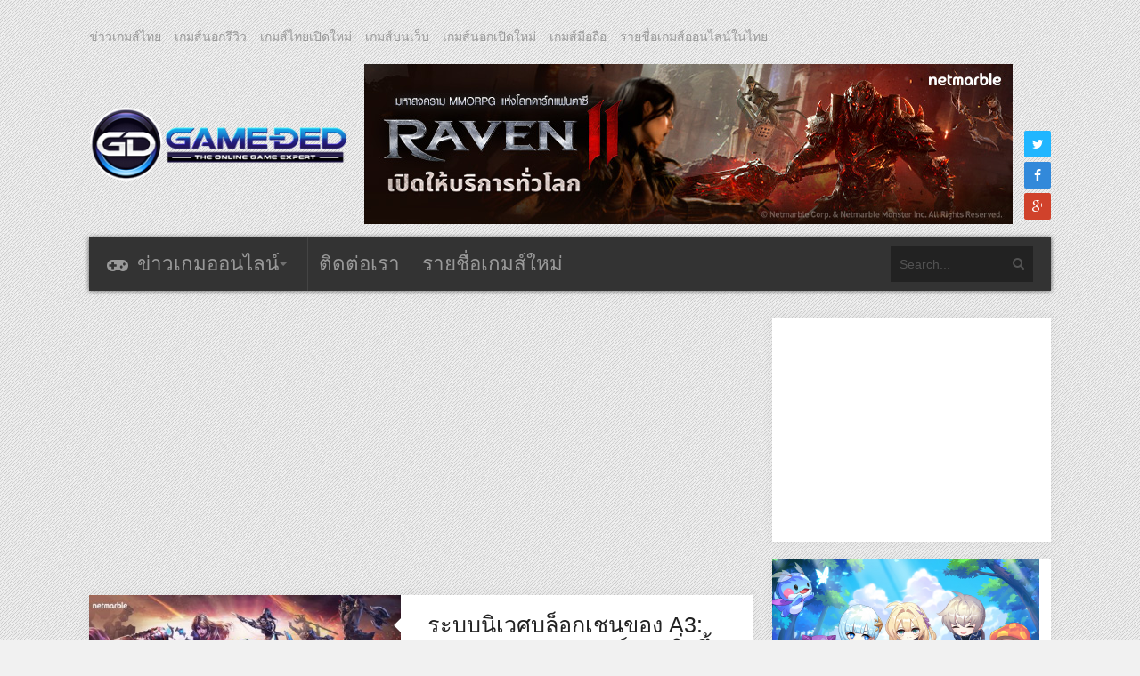

--- FILE ---
content_type: text/html; charset=UTF-8
request_url: https://www.game-ded.com/tag/alive-x-earn
body_size: 9868
content:
<!DOCTYPE html>
<html xmlns="http://www.w3.org/1999/xhtml" lang="th">
	<head>
		<title>
			เกมส์เด็ดดอทคอม &#8211; Alive X Earn		</title>

		<!-- Meta Tags -->
		<meta http-equiv="content-type" content="text/html; charset=UTF-8" />
		<meta name="viewport" content="width=device-width, initial-scale=1.0, maximum-scale=1"/>
		<meta name="referrer" content="origin">

				<meta name="keywords" content="เกมส์ออนไลน์ใหม่, เกมส์มือถือ, เกมออนไลน์ใหม่, เกมมือถือใหม่, เกมส์ออนไลน์, เกมมือถือน่าเล่น, ข่าวเกม, เกมส์, เกมส์เด็ด, เกมออนไลน์ 2026" />
		
					<meta property="og:url" content="https://www.game-ded.com/gamethai/166475" />
			<meta property="og:type" content="website" />
			<meta property="og:title" content="เกมออนไลน์ใหม่ 2026 เกมมือถือน่าเล่น รวมเกมส์ใหม่เล่นฟรี" />
			<meta property="og:description" content="อัพเดทข่าวสารเกมส์ออนไลน์ใหม่ เกมส์มือถือ จากทั่วทุกมุมโลก แหล่งรวมเกมออนไลน์เปิดใหม่ล่าสุดที่นี่ที่เดียวในไทย ยินดีต้อนรับเกมเมอร์ทุกท่าน" />
			<meta property="og:image" content="https://www.game-ded.com/wordpress/wp-content/themes/imagpress/logo.png" />
				<!--		<meta name="description" content="">    -->
		<!-- Favicon -->
					<link rel="shortcut icon" href="https://www.game-ded.com/wordpress/wp-content/uploads/2016/01/favicon1.png" type="image/x-icon" />
				
		<link rel="alternate" type="application/rss+xml" href="https://www.game-ded.com/feed" title="เกมส์เด็ดดอทคอม latest posts" />
		<link rel="alternate" type="application/rss+xml" href="https://www.game-ded.com/comments/feed" title="เกมส์เด็ดดอทคอม latest comments" />
		<link rel="pingback" href="https://www.game-ded.com/wordpress/xmlrpc.php" />
		<link rel='dns-prefetch' href='//fonts.googleapis.com' />
<link rel='dns-prefetch' href='//s.w.org' />
<link rel="alternate" type="application/rss+xml" title="เกมส์เด็ดดอทคอม &raquo; ฟีด" href="https://www.game-ded.com/feed" />
<link rel="alternate" type="application/rss+xml" title="เกมส์เด็ดดอทคอม &raquo; ฟีดความเห็น" href="https://www.game-ded.com/comments/feed" />
<link rel="alternate" type="application/rss+xml" title="เกมส์เด็ดดอทคอม &raquo; Alive X Earn ฟีดป้ายกำกับ" href="https://www.game-ded.com/tag/alive-x-earn/feed" />
		<script type="text/javascript">
			window._wpemojiSettings = {"baseUrl":"https:\/\/s.w.org\/images\/core\/emoji\/12.0.0-1\/72x72\/","ext":".png","svgUrl":"https:\/\/s.w.org\/images\/core\/emoji\/12.0.0-1\/svg\/","svgExt":".svg","source":{"concatemoji":"https:\/\/www.game-ded.com\/wordpress\/wp-includes\/js\/wp-emoji-release.min.js?ver=5.2.2"}};
			!function(a,b,c){function d(a,b){var c=String.fromCharCode;l.clearRect(0,0,k.width,k.height),l.fillText(c.apply(this,a),0,0);var d=k.toDataURL();l.clearRect(0,0,k.width,k.height),l.fillText(c.apply(this,b),0,0);var e=k.toDataURL();return d===e}function e(a){var b;if(!l||!l.fillText)return!1;switch(l.textBaseline="top",l.font="600 32px Arial",a){case"flag":return!(b=d([55356,56826,55356,56819],[55356,56826,8203,55356,56819]))&&(b=d([55356,57332,56128,56423,56128,56418,56128,56421,56128,56430,56128,56423,56128,56447],[55356,57332,8203,56128,56423,8203,56128,56418,8203,56128,56421,8203,56128,56430,8203,56128,56423,8203,56128,56447]),!b);case"emoji":return b=d([55357,56424,55356,57342,8205,55358,56605,8205,55357,56424,55356,57340],[55357,56424,55356,57342,8203,55358,56605,8203,55357,56424,55356,57340]),!b}return!1}function f(a){var c=b.createElement("script");c.src=a,c.defer=c.type="text/javascript",b.getElementsByTagName("head")[0].appendChild(c)}var g,h,i,j,k=b.createElement("canvas"),l=k.getContext&&k.getContext("2d");for(j=Array("flag","emoji"),c.supports={everything:!0,everythingExceptFlag:!0},i=0;i<j.length;i++)c.supports[j[i]]=e(j[i]),c.supports.everything=c.supports.everything&&c.supports[j[i]],"flag"!==j[i]&&(c.supports.everythingExceptFlag=c.supports.everythingExceptFlag&&c.supports[j[i]]);c.supports.everythingExceptFlag=c.supports.everythingExceptFlag&&!c.supports.flag,c.DOMReady=!1,c.readyCallback=function(){c.DOMReady=!0},c.supports.everything||(h=function(){c.readyCallback()},b.addEventListener?(b.addEventListener("DOMContentLoaded",h,!1),a.addEventListener("load",h,!1)):(a.attachEvent("onload",h),b.attachEvent("onreadystatechange",function(){"complete"===b.readyState&&c.readyCallback()})),g=c.source||{},g.concatemoji?f(g.concatemoji):g.wpemoji&&g.twemoji&&(f(g.twemoji),f(g.wpemoji)))}(window,document,window._wpemojiSettings);
		</script>
		<style type="text/css">
img.wp-smiley,
img.emoji {
	display: inline !important;
	border: none !important;
	box-shadow: none !important;
	height: 1em !important;
	width: 1em !important;
	margin: 0 .07em !important;
	vertical-align: -0.1em !important;
	background: none !important;
	padding: 0 !important;
}
</style>
	<link rel='stylesheet' id='wp-block-library-css'  href='https://www.game-ded.com/wordpress/wp-includes/css/dist/block-library/style.min.css?ver=5.2.2' type='text/css' media='all' />
<link rel='stylesheet' id='taxonomy-image-plugin-public-css'  href='https://www.game-ded.com/wordpress/wp-content/plugins/taxonomy-images/css/style.css?ver=0.9.6' type='text/css' media='screen' />
<link rel='stylesheet' id='sh9bk-style-css'  href='https://www.game-ded.com/wordpress/wp-content/plugins/wp-keys-giveaway/css/style.css?ver=5.2.2' type='text/css' media='all' />
<link rel='stylesheet' id='wpt-twitter-feed-css'  href='https://www.game-ded.com/wordpress/wp-content/plugins/wp-to-twitter/css/twitter-feed.css?ver=5.2.2' type='text/css' media='all' />
<link rel='stylesheet' id='google-fonts-2-css'  href='https://fonts.googleapis.com/css?family=Roboto+Slab&#038;ver=5.2.2' type='text/css' media='all' />
<link rel='stylesheet' id='main-style-css'  href='https://www.game-ded.com/wordpress/wp-content/themes/imagpress/lib/css/style.css?ver=5.2.2' type='text/css' media='all' />
<link rel='stylesheet' id='layout-css'  href='https://www.game-ded.com/wordpress/wp-content/themes/imagpress/lib/css/layout.css?ver=5.2.2' type='text/css' media='all' />
<link rel='stylesheet' id='fonts-stylesheet-css'  href='https://www.game-ded.com/wordpress/wp-content/themes/imagpress/lib/font/font-awesome/css/font-awesome.min.css?ver=5.2.2' type='text/css' media='all' />
<link rel='stylesheet' id='lightbox-css'  href='https://www.game-ded.com/wordpress/wp-content/themes/imagpress/lib/css/lightbox.css?ver=5.2.2' type='text/css' media='all' />
<link rel='stylesheet' id='grid-css'  href='https://www.game-ded.com/wordpress/wp-content/themes/imagpress/lib/css/grid.css?ver=5.2.2' type='text/css' media='all' />
<link rel='stylesheet' id='style-css'  href='https://www.game-ded.com/wordpress/wp-content/themes/imagpress/style.css?ver=5.2.2' type='text/css' media='all' />
<link rel='stylesheet' id='bootstrapstyle-css'  href='https://www.game-ded.com/wordpress/wp-content/themes/imagpress/lib/bootstrap/css/bootstrap.min.css?ver=5.2.2' type='text/css' media='all' />
<link rel='stylesheet' id='bootstrapthemestyle-css'  href='https://www.game-ded.com/wordpress/wp-content/themes/imagpress/lib/bootstrap/css/bootstrap-theme.min.css?ver=5.2.2' type='text/css' media='all' />
<script type='text/javascript' src='https://www.game-ded.com/wordpress/wp-includes/js/jquery/jquery.js?ver=1.12.4-wp'></script>
<script type='text/javascript' src='https://www.game-ded.com/wordpress/wp-includes/js/jquery/jquery-migrate.min.js?ver=1.4.1'></script>
<script type='text/javascript'>
/* <![CDATA[ */
var myAjax = {"ajaxurl":"https:\/\/www.game-ded.com\/wordpress\/wp-admin\/admin-ajax.php"};
/* ]]> */
</script>
<script type='text/javascript' src='https://www.game-ded.com/wordpress/wp-content/plugins/wp-keys-giveaway/js/getkey.js?ver=5.2.2'></script>
<!--[if lt IE 9]>
<script type='text/javascript' src='https://www.game-ded.com/wordpress/wp-content/themes/imagpress/lib/js/html5.js?ver=5.2.2'></script>
<![endif]-->
<script type='text/javascript' src='https://www.game-ded.com/wordpress/wp-content/themes/imagpress/lib/js/jquery.flickr.js?ver=5.2.2'></script>
<script type='text/javascript' src='https://www.game-ded.com/wordpress/wp-content/themes/imagpress/lib/js/df_gallery.js?ver=5.2.2'></script>
<link rel='https://api.w.org/' href='https://www.game-ded.com/wp-json/' />
<link rel="EditURI" type="application/rsd+xml" title="RSD" href="https://www.game-ded.com/wordpress/xmlrpc.php?rsd" />
<link rel="wlwmanifest" type="application/wlwmanifest+xml" href="https://www.game-ded.com/wordpress/wp-includes/wlwmanifest.xml" /> 
<meta name="generator" content="WordPress 5.2.2" />

<!-- This site is using AdRotate v5.2.1 Professional to display their advertisements - https://ajdg.solutions/products/adrotate-for-wordpress/ -->
<!-- AdRotate CSS -->
<style type="text/css" media="screen">
	.g { margin:0px; padding:0px; overflow:hidden; line-height:1; zoom:1; }
	.g img { height:auto; }
	.g-col { position:relative; float:left; }
	.g-col:first-child { margin-left: 0; }
	.g-col:last-child { margin-right: 0; }
	@media only screen and (max-width: 480px) {
		.g-col, .g-dyn, .g-single { width:100%; margin-left:0; margin-right:0; }
	}
</style>
<!-- /AdRotate CSS -->

<meta property="fb:app_id" content="173874332662468"/><!-- This site is powered by Tweet, Like, Plusone and Share Plugin - http://techxt.com/tweet-like-google-1-and-share-plugin-wordpress/ -->
<style type="text/css">div.socialicons{float:left;display:block;margin-right: 10px;line-height: 1;}div.socialiconsv{line-height: 1;}div.socialicons p{margin-bottom: 0px !important;margin-top: 0px !important;padding-bottom: 0px !important;padding-top: 0px !important;}div.social4iv{background: none repeat scroll 0 0 #FFFFFF;border: 1px solid #aaa;border-radius: 3px 3px 3px 3px;box-shadow: 3px 3px 3px #DDDDDD;padding: 3px;position: fixed;text-align: center;top: 55px;width: 68px;display:none;}div.socialiconsv{padding-bottom: 5px;}</style>
	  <meta name="referrer" content="unsafe-url">
		  <link rel="canonical" href="https://www.game-ded.com/tag/alive-x-earn">
		
		<link rel="stylesheet" href="https://www.game-ded.com/wordpress/wp-content/themes/imagpress/lib/css/dynamic-css.css" />
		<link rel="stylesheet" href="https://www.game-ded.com/wordpress/wp-content/themes/imagpress/lib/css/fonts.css" />
		<link rel="stylesheet" href="https://www.game-ded.com/wordpress/wp-content/themes/imagpress/css/customize.css" />
		<link rel="stylesheet" href="https://www.game-ded.com/wordpress/wp-content/themes/imagpress/css/banner.css" />

		<!-- END head -->
		
		<!-- Adsense -->
		<script async src="//pagead2.googlesyndication.com/pagead/js/adsbygoogle.js"></script>
		<script>
		     (adsbygoogle = window.adsbygoogle || []).push({
		          google_ad_client: "ca-pub-4308563647517672",
		          enable_page_level_ads: true
		     });
		</script>
		<!-- Adsense -->

		<!-- Global site tag (gtag.js) - Google Analytics -->
		<script async src="https://www.googletagmanager.com/gtag/js?id=G-Q88NMHMNJS"></script>
		<script>
		  window.dataLayer = window.dataLayer || [];
		  function gtag(){dataLayer.push(arguments);}
		  gtag('js', new Date());

		  gtag('config', 'G-Q88NMHMNJS');

		</script>

		<!-- Google Tag Manager -->
		<script>(function(w,d,s,l,i){w[qfff l]=w[l]||[];w[l].push({'gtm.start':
		new Date().getTime(),event:'gtm.js'});var f=d.getElementsByTagName(s)[0],
		j=d.createElement(s),dl=l!='dataLayer'?'&l='+l:'';j.async=true;j.src=
		'https://www.googletagmanager.com/gtm.js?id='+i+dl;f.parentNode.insertBefore(j,f);
		})(window,document,'script','dataLayer','GTM-5TN7JZN');</script>
		<!-- End Google Tag Manager -->

	</head>
	
        <!-- All new tab -->
         <!--  <base target="_blank">  -->

	<!-- BEGIN body -->
	<body data-rsssl=1 class="archive tag tag-alive-x-earn tag-23152">

		<!-- Google Tag Manager (noscript) -->
		<noscript><iframe src="https://www.googletagmanager.com/ns.html?id=GTM-5TN7JZN"
		height="0" width="0" style="display:none;visibility:hidden"></iframe></noscript>
		<!-- End Google Tag Manager (noscript) -->

			

<div id="top-bar">
	<ul class="top-menu"><li id="menu-item-34074" class="menu-item menu-item-type-taxonomy menu-item-object-category menu-item-34074"><a href="https://www.game-ded.com/category/gamethai">ข่าวเกมส์ไทย</a></li>
<li id="menu-item-34075" class="menu-item menu-item-type-taxonomy menu-item-object-category menu-item-34075"><a href="https://www.game-ded.com/category/gamereviews">เกมส์นอกรีวิว</a></li>
<li id="menu-item-34076" class="menu-item menu-item-type-taxonomy menu-item-object-category menu-item-34076"><a href="https://www.game-ded.com/category/newgamethai">เกมส์ไทยเปิดใหม่</a></li>
<li id="menu-item-34077" class="menu-item menu-item-type-taxonomy menu-item-object-category menu-item-34077"><a href="https://www.game-ded.com/category/gameweb">เกมส์บนเว็บ</a></li>
<li id="menu-item-34078" class="menu-item menu-item-type-taxonomy menu-item-object-category menu-item-34078"><a href="https://www.game-ded.com/category/newgameinter">เกมส์นอกเปิดใหม่</a></li>
<li id="menu-item-34079" class="menu-item menu-item-type-taxonomy menu-item-object-category menu-item-34079"><a href="https://www.game-ded.com/category/gamemobile">เกมส์มือถือ</a></li>
<li id="menu-item-34080" class="menu-item menu-item-type-taxonomy menu-item-object-category menu-item-34080"><a href="https://www.game-ded.com/category/gameonline">รายชื่อเกมส์ออนไลน์ในไทย</a></li>
</ul>
	<div class="header-mobile">
	  <div class="g g-34"><div class="g-single a-13"><a id="13" href="https://rzr.to/7vfe6b" rel="nofollow" target="_blank"><img title="" src="https://www.game-ded.com/wordpress/wp-content/uploads/2026/01/MSM.jpg" alt="" width="300" height="250" /></a></div></div>	</div>

	<!-- Logo -->
<style type="text/css">
h1 {
	margin: 0px;
	padding: 0 px;
	font:normal 0px tahoma;
}

.header-mobile {
	display: block;
	text-align: center;
}

@media screen and (min-width: 768px) {
	.header-mobile {
		display: none;
	}
}

</style>
    	    <div id="logo">
			<a href="https://www.game-ded.com">
				<img src="https://www.game-ded.com/wordpress/wp-content/uploads/2016/01/logogame-ded.png" alt="เกมส์เด็ดดอทคอม">
			</a>
			<h1>เกมส์ออนไลน์ใหม่ ข่าวเกมส์มือถือ Game-Ded.com</h1>
		</div>
	 	 <div class="top-banner">
		 <div class="g g-1"><div class="g-single a-4"><a id="4" href="https://bit.ly/3L59fiQ" rel="nofollow" target="_blank"><img title="" src="https://www.game-ded.com/wordpress/wp-content/uploads/2025/12/net091225.jpg" alt="" width="728" height="180" /></a></div></div>	 </div>

	<!-- Social icons -->
	<ul class="social-icons">
    	<li class="twitter"><a href="http://twitter.com/gameded" target="_blank" class="social-icon" title="Twitter"><i class="fa fa-twitter"></i></a></li>        <li class="facebook"><a href="https://www.facebook.com/GameDed" target="_blank" class="social-icon" title="Facebook"><i class="fa fa-facebook"></i></a></li>                                <li class="google-plus"><a href="https://plus.google.com/u/1/+Gamededpage/" target="_blank" class="social-icon" title="Google+"><i class="fa fa-google-plus"></i></a></li>    </ul>
</div>

	<!-- Header -->
	<div id="header">

	    <!-- Navigation -->
	    <div class="menu-wrap">
	        <a class="click-to-open-menu"><i class="fa fa-reorder"></i></a>
			<ul class="primary-navigation main_nav"><li id="menu-item-34040" class="game-news menu-item menu-item-type-post_type menu-item-object-page menu-item-home menu-item-has-children menu-parent menu-item-34040"><a href="https://www.game-ded.com/">ข่าวเกมออนไลน์</a>
<ul class="sub-menu">
	<li id="menu-item-34002" class="menu-item menu-item-type-taxonomy menu-item-object-category menu-item-34002"><a href="https://www.game-ded.com/category/gamethai">ข่าวเกมส์ไทย</a></li>
	<li id="menu-item-34003" class="menu-item menu-item-type-taxonomy menu-item-object-category menu-item-34003"><a href="https://www.game-ded.com/category/gamereviews">เกมส์นอกรีวิว</a></li>
	<li id="menu-item-34006" class="menu-item menu-item-type-taxonomy menu-item-object-category menu-item-34006"><a href="https://www.game-ded.com/category/newgameinter">เกมส์นอกเปิดใหม่</a></li>
	<li id="menu-item-34004" class="menu-item menu-item-type-taxonomy menu-item-object-category menu-item-34004"><a href="https://www.game-ded.com/category/newgamethai">เกมส์ไทยเปิดใหม่</a></li>
	<li id="menu-item-34005" class="menu-item menu-item-type-taxonomy menu-item-object-category menu-item-34005"><a href="https://www.game-ded.com/category/gameweb">เกมส์บนเว็บ</a></li>
	<li id="menu-item-34007" class="menu-item menu-item-type-taxonomy menu-item-object-category menu-item-34007"><a href="https://www.game-ded.com/category/gamemobile">เกมส์มือถือ</a></li>
	<li id="menu-item-34008" class="menu-item menu-item-type-taxonomy menu-item-object-category menu-item-34008"><a href="https://www.game-ded.com/category/gameonline">รายชื่อเกมส์ออนไลน์ในไทย</a></li>
</ul>
</li>
<li id="menu-item-34017" class="contact menu-item menu-item-type-post_type menu-item-object-page menu-item-34017"><a href="https://www.game-ded.com/contact">ติดต่อเรา</a></li>
<li id="menu-item-70875" class="menu-item menu-item-type-custom menu-item-object-custom menu-item-70875"><a href="https://www.game-ded.com/game">รายชื่อเกมส์ใหม่</a></li>
</ul>
						    <!-- Search bar -->
			    <form method="get" name="searchform" action="https://www.game-ded.com" id="search-box">
			        <input type="text" name="s" class="search-field" placeholder="Search..."/>
			        <a href="javascript:void(0);" onclick="document.getElementById('search-box').submit();"><i class="fa fa-search"></i></a>
			    </form>
			
	    </div>

	</div>



<div class="left-side-banner side-banner-group">
  <div id="left-banner" class="side-banner">
  	<!-- Either there are no banners, they are disabled or none qualified for this location! -->  </div>
  
  <div id="left-banner-2" class="side-banner">
  	<!-- Either there are no banners, they are disabled or none qualified for this location! -->  </div>
  
  <div id="left-banner-3" class="side-banner">
  	<!-- Either there are no banners, they are disabled or none qualified for this location! -->  </div>   
</div>


<!-- Container -->
<div class="main-content container">
		    <!-- Primary left -->
	    <div id="primary-left">
     
 
	
		<div id="horizontal-banner-1" class="horizontal-banner">
		<div class="g g-24"><div class="g-single a-15"><script async src="//pagead2.googlesyndication.com/pagead/js/adsbygoogle.js"></script>
<!-- custom sized ads ขนาด 728 x 280 -->
<ins class="adsbygoogle"
     style="display:inline-block;width:728px;height:280px"
     data-ad-client="ca-pub-4308563647517672"
     data-ad-slot="8677211510"></ins>
<script>
(adsbygoogle = window.adsbygoogle || []).push({});
</script></div></div>	</div>
		
	<div class="articles clearfix">
			
					    <!-- Article standard -->
    <div class="article-standard post-166475 post type-post status-publish format-standard has-post-thumbnail hentry category-gamethai category-gamemobile tag-a3-still-alive tag-alive-x-earn tag-inetrium tag-marblex-wallet-dex tag-mmorpg tag-netmarble tag-netmarble- tag-unity-engine tag-7269 tag-6656 tag-4861 tag-4886 game-platform-android game-platform-ios game-platform-mobile">
            <div class="post-image">
      
      <a href="https://www.game-ded.com/gamethai/166475">
        <img class="image-border" src="https://www.game-ded.com/wordpress/wp-content/uploads/2022/04/A3S1-480x280.jpg" alt="ระบบนิเวศบล็อกเชนของ A3: Still Alive จะสมบูรณ์แบบยิ่งขึ้น ด้วยการเปิดให้บริการ MARBLEX Wallet DEX ในเดือนเมษายนนี้" title="ระบบนิเวศบล็อกเชนของ A3: Still Alive จะสมบูรณ์แบบยิ่งขึ้น ด้วยการเปิดให้บริการ MARBLEX Wallet DEX ในเดือนเมษายนนี้" />      </a>
      
            </div>
        <div class="entry-content">
            <h2 class="entry-title"><a href="https://www.game-ded.com/gamethai/166475">ระบบนิเวศบล็อกเชนของ A3: Still Alive จะสมบูรณ์แบบยิ่งขึ้น ด้วยการเปิดให้บริการ MARBLEX Wallet DEX ในเดือนเมษายนนี้</a></h2>
            <div class="entry-meta">
                                <div class="description-em">
                    <span class="by-view-number">2870</span>
                    <span class="by-date">4 ปี ago</span>
                                    </div>
            </div>
            <p>กรุงเทพฯ, ประเทศไทย (8 เมษายน 2565) – วันนี้ เน็ตม</p>            
                                            </div>
        <div class="entry-footer">
          <div id="share-this-article">
            <ul class="social-icons">
              <li class="twitter">
              	<a href="#" data-hashtags="" data-url="https://www.game-ded.com/gamethai/166475" data-via="" data-text="ระบบนิเวศบล็อกเชนของ A3: Still Alive จะสมบูรณ์แบบยิ่งขึ้น ด้วยการเปิดให้บริการ MARBLEX Wallet DEX ในเดือนเมษายนนี้" class="social-icon df-tweet" title="Twitter">
                      <i class="fa fa-twitter"></i>
                      <span class="count-number">0</span>
                  </a>
              </li>
              <li class="facebook">
              	<a href="http://www.facebook.com/sharer/sharer.php?u=https://www.game-ded.com/gamethai/166475" data-url="https://www.game-ded.com/gamethai/166475" data-url="https://www.game-ded.com/gamethai/166475" class="social-icon df-share" title="Facebook">
                      <i class="fa fa-facebook"></i>
                      <span class="count-number">0</span>
                  </a>
              </li>
              <li class="google-plus">
              	<a href="https://plus.google.com/share?url=https://www.game-ded.com/gamethai/166475" class="social-icon df-pluss" title="Google+">
                      <i class="fa fa-google-plus"></i>
                      <span class="count-number">0</span>
                  </a>
              </li>
              <li class="pinterest">
              	<a href="http://pinterest.com/pin/create/button/?url=https://www.game-ded.com/gamethai/166475&media=https://www.game-ded.com/wordpress/wp-content/uploads/2022/04/A3S1.jpg&description=ระบบนิเวศบล็อกเชนของ A3: Still Alive จะสมบูรณ์แบบยิ่งขึ้น ด้วยการเปิดให้บริการ MARBLEX Wallet DEX ในเดือนเมษายนนี้" data-url="https://www.game-ded.com/gamethai/166475" class="social-icon df-pin" title="Pinterest">
                      <i class="fa fa-pinterest"></i>
                      <span class="count-number">18</span>
                  </a>
              </li>
            </ul>
          </div>
          <a href="https://www.game-ded.com/gamethai/166475" class="read-more">Read more</a>
        </div> <!-- .entry-footer -->
        
    </div>
				
		</div>
	
		<div id="horizontal-banner-2" class="horizontal-banner">
		<div class="g g-25"><div class="g-single a-15"><script async src="//pagead2.googlesyndication.com/pagead/js/adsbygoogle.js"></script>
<!-- custom sized ads ขนาด 728 x 280 -->
<ins class="adsbygoogle"
     style="display:inline-block;width:728px;height:280px"
     data-ad-client="ca-pub-4308563647517672"
     data-ad-slot="8677211510"></ins>
<script>
(adsbygoogle = window.adsbygoogle || []).push({});
</script></div></div>	</div>
		
		<div id="mobile-bottom" class="mobile-banner">
		<div class="g g-32"><div class="g-single a-16"><script async src="//pagead2.googlesyndication.com/pagead/js/adsbygoogle.js"></script>
<!-- 300*250 -->
<ins class="adsbygoogle"
     style="display:inline-block;width:300px;height:250px"
     data-ad-client="ca-pub-4308563647517672"
     data-ad-slot="7189719115"></ins>
<script>
(adsbygoogle = window.adsbygoogle || []).push({});
</script></div></div>	</div>
		
		        <!-- Clear floating div -->
        <div class="clear"></div>  
        
	
   
	</div>
			  	<!-- Sidebar -->
	  	<div id="sidebar">
						<div class="widget-1 first widget"><div class="g g-16"><div class="g-single a-16"><script async src="//pagead2.googlesyndication.com/pagead/js/adsbygoogle.js"></script>
<!-- 300*250 -->
<ins class="adsbygoogle"
     style="display:inline-block;width:300px;height:250px"
     data-ad-client="ca-pub-4308563647517672"
     data-ad-slot="7189719115"></ins>
<script>
(adsbygoogle = window.adsbygoogle || []).push({});
</script></div></div></div><div class="widget-2 widget"><div class="g g-17"><div class="g-single a-13"><a id="13" href="https://rzr.to/7vfe6b" rel="nofollow" target="_blank"><img title="" src="https://www.game-ded.com/wordpress/wp-content/uploads/2026/01/MSM.jpg" alt="" width="300" height="250" /></a></div></div></div><div class="widget-3 widget"><!-- Either there are no banners, they are disabled or none qualified for this location! --></div><div class="widget-4 widget"><!-- Either there are no banners, they are disabled or none qualified for this location! --></div><div class="widget-5 widget"><!-- Either there are no banners, they are disabled or none qualified for this location! --></div><div class="widget-6 last widget"><h3 class="widget-title">Like us on Facebook</h3>			<div class="textwidget"><div id="fb-root"></div>
<script>(function(d, s, id) {
  var js, fjs = d.getElementsByTagName(s)[0];
  if (d.getElementById(id)) return;
  js = d.createElement(s); js.id = id;
  js.src = "//connect.facebook.net/en_US/all.js#xfbml=1&appId=673992075951563";
  fjs.parentNode.insertBefore(js, fjs);
}(document, 'script', 'facebook-jssdk'));</script>
<div class="fb-like-box" data-href="https://www.facebook.com/GameDed" data-width="300" data-height="250" data-colorscheme="light" data-show-faces="true" data-header="false" data-stream="false" data-show-border="false"></div></div>
		</div>		<!-- END Sidebar -->
		</div>
	 
</div>
<!-- Footer -->
<div id="footer">
	<div class="container">
				
	<div class="widget-1 first widget">		<h3 class="widget-title">Popular posts</h3>		<ul class="widget-popular-posts">
								        	<li>
	        			            		
        <a href="https://www.game-ded.com/newgamethai/123058">
    	   <img class="image-border" src="https://www.game-ded.com/wordpress/wp-content/uploads/2019/01/2019-520x360.jpg" alt="เกมออนไลน์ใหม่ 2019 อัพเดทล่าสุดที่นี่!!" title="เกมออนไลน์ใหม่ 2019 อัพเดทล่าสุดที่นี่!!" />        </a>


	            		            	<h3><a href="https://www.game-ded.com/newgamethai/123058">เกมออนไลน์ใหม่ 2019 อัพเดทล่าสุดที่นี่!!</a></h3>
	                <div class="entry-meta">
	                    <div class="description-em">
	                        <span class="by-category">
																		<a href="https://www.game-ded.com/category/gamethai">
											ข่าวเกมส์ไทย										</a>
										,  
																			<a href="https://www.game-ded.com/category/gameonline">
											รายชื่อเกมส์ออนไลน์ในไทย										</a>
										,  
																			<a href="https://www.game-ded.com/category/gamemobile">
											เกมส์มือถือ										</a>
										,  
																			<a href="https://www.game-ded.com/category/newgamethai">
											เกมส์ไทยเปิดใหม่										</a>
										 
										                        </span>
	                        <span class="by-view-number">193166</span>
	                    </div>
	                </div>
	            </li>
	            								        	<li>
	        			            		<a href="https://www.game-ded.com/newgamethai/93853"><img class="image-border" src="https://www.game-ded.com/wordpress/wp-content/uploads/2017/05/work60-120x120.jpg" alt="เกมออนไลน์ใหม่ เดือนนี้ อัพเดทล่าสุด!! 2017" title="เกมออนไลน์ใหม่ เดือนนี้ อัพเดทล่าสุด!! 2017" /></a>
	            		            	<h3><a href="https://www.game-ded.com/newgamethai/93853">เกมออนไลน์ใหม่ เดือนนี้ อัพเดทล่าสุด!! 2017</a></h3>
	                <div class="entry-meta">
	                    <div class="description-em">
	                        <span class="by-category">
																		<a href="https://www.game-ded.com/category/gameonline">
											รายชื่อเกมส์ออนไลน์ในไทย										</a>
										,  
																			<a href="https://www.game-ded.com/category/gamemobile">
											เกมส์มือถือ										</a>
										,  
																			<a href="https://www.game-ded.com/category/newgamethai">
											เกมส์ไทยเปิดใหม่										</a>
										 
										                        </span>
	                        <span class="by-view-number">188940</span>
	                    </div>
	                </div>
	            </li>
	            								        	<li>
	        			            		<a href="https://www.game-ded.com/gamemobile/42676"><img class="image-border" src="https://www.game-ded.com/wordpress/wp-content/uploads/2014/07/100757_smw_001-120x120.jpg" alt="Summoners War : Sky Arena ข้อมูลที่มือใหม่ต้องรู้ !!" title="Summoners War : Sky Arena ข้อมูลที่มือใหม่ต้องรู้ !!" /></a>
	            		            	<h3><a href="https://www.game-ded.com/gamemobile/42676">Summoners War : Sky Arena ข้อมูลที่มือใหม่ต้องรู้ !!</a></h3>
	                <div class="entry-meta">
	                    <div class="description-em">
	                        <span class="by-category">
																		<a href="https://www.game-ded.com/category/gamemobile">
											เกมส์มือถือ										</a>
										 
										                        </span>
	                        <span class="by-view-number">181778</span>
	                    </div>
	                </div>
	            </li>
	            			        </ul>

	</div>		
	
      		
	<div class="widget-2 widget">		<h3 class="widget-title">Lastest review</h3>		<ul class="widget-popular-posts">
								        	<li>
	        			            		
        <a href="https://www.game-ded.com/gamereviews/207042">
    	   <img class="image-border" src="https://www.game-ded.com/wordpress/wp-content/uploads/2026/01/NTE2-520x360.jpg" alt="Neverness to Everness เคาะแล้ววันทดสอบ Co-Ex Test ก้าวแรกสู่โลกเมืองเหนือธรรมชาติ 6–20 ก.พ. นี้" title="Neverness to Everness เคาะแล้ววันทดสอบ Co-Ex Test ก้าวแรกสู่โลกเมืองเหนือธรรมชาติ 6–20 ก.พ. นี้" />        </a>


	            		            	<h3><a href="https://www.game-ded.com/gamereviews/207042">Neverness to Everness เคาะแล้ววันทดสอบ Co-Ex Test ก้าวแรกสู่โลกเมืองเหนือธรรมชาติ 6–20 ก.พ. นี้</a></h3>
	                <div class="entry-meta">
	                    <div class="description-em">
	                        <span class="by-category">
																		<a href="https://www.game-ded.com/category/gamereviews">
											เกมส์นอกรีวิว										</a>
										,  
																			<a href="https://www.game-ded.com/category/newgameinter">
											เกมส์นอกเปิดใหม่										</a>
										,  
																			<a href="https://www.game-ded.com/category/gamemobile">
											เกมส์มือถือ										</a>
										 
										                        </span>
	                        <span class="by-view-number">46</span>
	                    </div>
	                </div>
	            </li>
											        	<li>
	        			            		<a href="https://www.game-ded.com/newgamethai/207036"><img class="image-border" src="https://www.game-ded.com/wordpress/wp-content/uploads/2026/01/GRG1-120x120.jpg" alt="‘LINE GetRich GO’ เตรียมเปิดตัวที่งาน LINE GAME 13th Anniversary: The Next Chapter เสาร์ที่ 17 ม.ค.นี้ ณ ศูนย์การค้าเมกาบางนา" title="‘LINE GetRich GO’ เตรียมเปิดตัวที่งาน LINE GAME 13th Anniversary: The Next Chapter เสาร์ที่ 17 ม.ค.นี้ ณ ศูนย์การค้าเมกาบางนา" /></a>
	            		            	<h3><a href="https://www.game-ded.com/newgamethai/207036">‘LINE GetRich GO’ เตรียมเปิดตัวที่งาน LINE GAME 13th Anniversary: The Next Chapter เสาร์ที่ 17 ม.ค.นี้ ณ ศูนย์การค้าเมกาบางนา</a></h3>
	                <div class="entry-meta">
	                    <div class="description-em">
	                        <span class="by-category">
																		<a href="https://www.game-ded.com/category/gamethai">
											ข่าวเกมส์ไทย										</a>
										,  
																			<a href="https://www.game-ded.com/category/gamemobile">
											เกมส์มือถือ										</a>
										,  
																			<a href="https://www.game-ded.com/category/newgamethai">
											เกมส์ไทยเปิดใหม่										</a>
										 
										                        </span>
	                        <span class="by-view-number">41</span>
	                    </div>
	                </div>
	            </li>
											        	<li>
	        			            		<a href="https://www.game-ded.com/newgamethai/207033"><img class="image-border" src="https://www.game-ded.com/wordpress/wp-content/uploads/2026/01/7DSO1-120x120.jpg" alt="‘ศึกตำนาน 7 อัศวิน Origin’ แบ่งปันรายละเอียดการปรับปรุงในการทดสอบ CBT เพื่อยกระดับคุณภาพเกม" title="‘ศึกตำนาน 7 อัศวิน Origin’ แบ่งปันรายละเอียดการปรับปรุงในการทดสอบ CBT เพื่อยกระดับคุณภาพเกม" /></a>
	            		            	<h3><a href="https://www.game-ded.com/newgamethai/207033">‘ศึกตำนาน 7 อัศวิน Origin’ แบ่งปันรายละเอียดการปรับปรุงในการทดสอบ CBT เพื่อยกระดับคุณภาพเกม</a></h3>
	                <div class="entry-meta">
	                    <div class="description-em">
	                        <span class="by-category">
																		<a href="https://www.game-ded.com/category/gamethai">
											ข่าวเกมส์ไทย										</a>
										,  
																			<a href="https://www.game-ded.com/category/gamemobile">
											เกมส์มือถือ										</a>
										,  
																			<a href="https://www.game-ded.com/category/newgamethai">
											เกมส์ไทยเปิดใหม่										</a>
										 
										                        </span>
	                        <span class="by-view-number">38</span>
	                    </div>
	                </div>
	            </li>
						        </ul>

	</div>		
	
      <div class="widget-3 widget"><h3 class="widget-title">Tags</h3><div class="tagcloud"><a href="https://www.game-ded.com/category/gamethai" class="tag-cloud-link tag-link-119 tag-link-position-1" style="font-size: 21.501779359431pt;" aria-label="ข่าวเกมส์ไทย (7,674 รายการ)">ข่าวเกมส์ไทย</a>
<a href="https://www.game-ded.com/category/gameonline" class="tag-cloud-link tag-link-166 tag-link-position-2" style="font-size: 8pt;" aria-label="รายชื่อเกมส์ออนไลน์ในไทย (14 รายการ)">รายชื่อเกมส์ออนไลน์ในไทย</a>
<a href="https://www.game-ded.com/category/gamereviews" class="tag-cloud-link tag-link-1 tag-link-position-3" style="font-size: 20.156583629893pt;" aria-label="เกมส์นอกรีวิว (4,159 รายการ)">เกมส์นอกรีวิว</a>
<a href="https://www.game-ded.com/category/newgameinter" class="tag-cloud-link tag-link-16 tag-link-position-4" style="font-size: 19.459074733096pt;" aria-label="เกมส์นอกเปิดใหม่ (3,017 รายการ)">เกมส์นอกเปิดใหม่</a>
<a href="https://www.game-ded.com/category/gameweb" class="tag-cloud-link tag-link-33 tag-link-position-5" style="font-size: 15.074733096085pt;" aria-label="เกมส์บนเว็บ (401 รายการ)">เกมส์บนเว็บ</a>
<a href="https://www.game-ded.com/category/gamemobile" class="tag-cloud-link tag-link-5805 tag-link-position-6" style="font-size: 22pt;" aria-label="เกมส์มือถือ (9,861 รายการ)">เกมส์มือถือ</a>
<a href="https://www.game-ded.com/category/newgamethai" class="tag-cloud-link tag-link-32 tag-link-position-7" style="font-size: 20.70462633452pt;" aria-label="เกมส์ไทยเปิดใหม่ (5,343 รายการ)">เกมส์ไทยเปิดใหม่</a></div>
</div><div class="widget-4 last widget"><h3 class="widget-title">About us</h3>			<div class="textwidget"><p>Game-Ded.com คือ แหล่งข่าวเกมส์ออนไลน์ เกมมือถือใหม่ และบทความด้านเกมส์ออนไลน์ใหม่ๆ ทั่วโลก อัพเดททุกวัน ตรงกลุ่มเป้าหมายผู้เล่นเกมส์ออนไลน์ หากท่านใดต้องการให้ช่วยประชาสัมพันธ์เกมส์ต่างๆ สามารถส่งมาได้ เรายินดีช่วยเป็นช่องทางสื่อสารกับกลุ่มเป้าหมายเกมเมอร์ชาวไทย</p>
</div>
		</div>	</div>
</div>

<!-- Copyright -->
<div id="copyright">
    <div class="container">
    	<!-- Copyright block -->
      <div class="copyright-block">
      
      		      		
        	<p>&copy; 2026 Game Ded, the online game expert. All Rights Reserved. Development by <a href="http://zensationstudio.com" target="_blank">Zensation Studio</a>.</p>
        	<p class="disclaimer">
        		ข้อความ ภาพ เสียง เนื้อหา เครื่องหมายการค้า เครื่องหมายบริการ ชื่อทางการค้า วิธีการนำเสนอ และส่วนประกอบใดๆ ที่ปรากฏบนเว็บไซต์นี้ อันเป็นสิทธิ์ของผู้เป็นเจ้าของรายอื่น ให้ถือว่าสิทธิ์โดยชอบธรรมทั้งหมด ตกแก่ผู้เป็นเจ้าของลิขสิทธิ์นั้นๆ เพื่อความกระชับในการนำเสนอเนื้อหา ผู้จัดทำเว็บไซต์ ขอสงวนสิทธิ์ ในการระบุถึงความเป็นเจ้าของลิขสิทธิ์ ในข้อความ ภาพ เสียง เนื้อหา เครื่องหมายการค้า เครื่องหมายบริการ ชื่อทางการค้า วิธีการนำเสนอ และส่วนประกอบใดๆ ที่รับทราบและรู้จักโดยทั่วไป


        	</p>

      </div>
        <!-- Back to top -->
      <div id="back-to-top"><a><i class="fa fa-chevron-up"></i></a></div>
    </div>
</div>

		
		<script src="https://www.game-ded.com/wordpress/wp-content/themes/imagpress/lib/js/matchHeight/jquery.matchHeight-min.js" type="text/javascript"></script>
		<script src="https://www.game-ded.com/wordpress/wp-content/themes/imagpress/lib/js/scripts.js"></script>
		<script> (function(i,s,o,g,r,a,m){i['GoogleAnalyticsObject']=r;i[r]=i[r]||function(){ (i[r].q=i[r].q||[]).push(arguments)},i[r].l=1*new Date();a=s.createElement(o), m=s.getElementsByTagName(o)[0];a.async=1;a.src=g;m.parentNode.insertBefore(a,m) })(window,document,'script','//www.google-analytics.com/analytics.js','ga');

ga('create', 'UA-20063404-2', 'game-ded.com'); ga('send', 'pageview');

</script>
		
		        <div id="fb-root"></div>
        <script>(function(d, s, id) {
          var js, fjs = d.getElementsByTagName(s)[0];
          if (d.getElementById(id)) return;
          js = d.createElement(s); js.id = id;
          js.src = "//connect.facebook.net/en_US/sdk.js#xfbml=1&appId=173874332662468&version=v2.3";
          fjs.parentNode.insertBefore(js, fjs);
        }(document, 'script', 'facebook-jssdk'));</script>	
    <link rel='stylesheet' id='dashicons-css'  href='https://www.game-ded.com/wordpress/wp-includes/css/dashicons.min.css?ver=5.2.2' type='text/css' media='all' />
<link rel='stylesheet' id='thickbox-css'  href='https://www.game-ded.com/wordpress/wp-includes/js/thickbox/thickbox.css?ver=5.2.2' type='text/css' media='all' />
<script type='text/javascript' src='https://www.game-ded.com/wordpress/wp-includes/js/jquery/ui/core.min.js?ver=1.11.4'></script>
<script type='text/javascript' src='https://www.game-ded.com/wordpress/wp-includes/js/jquery/ui/widget.min.js?ver=1.11.4'></script>
<script type='text/javascript' src='https://www.game-ded.com/wordpress/wp-includes/js/jquery/ui/tabs.min.js?ver=1.11.4'></script>
<script type='text/javascript'>
/* <![CDATA[ */
var df = {"adminUrl":"https:\/\/www.game-ded.com\/wordpress\/wp-admin\/admin-ajax.php","imageUrl":"https:\/\/www.game-ded.com\/wordpress\/wp-content\/themes\/imagpress\/lib\/img\/","cssUrl":"https:\/\/www.game-ded.com\/wordpress\/wp-content\/themes\/imagpress\/lib\/css\/","themeUrl":"https:\/\/www.game-ded.com\/wordpress\/wp-content\/themes\/imagpress"};
/* ]]> */
</script>
<script type='text/javascript' src='https://www.game-ded.com/wordpress/wp-content/themes/imagpress/lib/js/jquery.custom.js?ver=5.2.2'></script>
<script type='text/javascript' src='https://www.game-ded.com/wordpress/wp-content/themes/imagpress/lib/js/imagpress.js?ver=5.2.2'></script>
<script type='text/javascript' src='https://www.game-ded.com/wordpress/wp-content/themes/imagpress/js/script.js?ver=1.0.0'></script>
<script type='text/javascript' src='https://www.game-ded.com/wordpress/wp-content/themes/imagpress/lib/bootstrap/js/bootstrap.min.js?ver=3.3.5'></script>
<script type='text/javascript' src='https://www.game-ded.com/wordpress/wp-includes/js/wp-embed.min.js?ver=5.2.2'></script>
<script type='text/javascript'>
/* <![CDATA[ */
var thickboxL10n = {"next":"\u0e16\u0e31\u0e14\u0e44\u0e1b >","prev":"< \u0e01\u0e48\u0e2d\u0e19\u0e2b\u0e19\u0e49\u0e32","image":"\u0e23\u0e39\u0e1b\u0e20\u0e32\u0e1e","of":"\u0e02\u0e2d\u0e07","close":"\u0e1b\u0e34\u0e14","noiframes":"\u0e04\u0e33\u0e2a\u0e31\u0e48\u0e07\u0e19\u0e35\u0e49\u0e15\u0e49\u0e2d\u0e07\u0e01\u0e32\u0e23\u0e43\u0e0a\u0e49\u0e40\u0e1f\u0e23\u0e21\u0e14\u0e49\u0e27\u0e22  \u0e04\u0e38\u0e13\u0e44\u0e14\u0e49\u0e40\u0e25\u0e37\u0e2d\u0e01\u0e44\u0e21\u0e48\u0e43\u0e0a\u0e49 iframes \u0e2b\u0e23\u0e37\u0e2d\u0e40\u0e1a\u0e23\u0e32\u0e27\u0e4c\u0e40\u0e0b\u0e2d\u0e23\u0e4c\u0e02\u0e2d\u0e07\u0e04\u0e38\u0e13\u0e44\u0e21\u0e48\u0e2a\u0e19\u0e31\u0e1a\u0e2a\u0e19\u0e38\u0e19\u0e21\u0e31\u0e19","loadingAnimation":"https:\/\/www.game-ded.com\/wordpress\/wp-includes\/js\/thickbox\/loadingAnimation.gif"};
/* ]]> */
</script>
<script type='text/javascript' src='https://www.game-ded.com/wordpress/wp-includes/js/thickbox/thickbox.js?ver=3.1-20121105'></script>
	<div id="fb-root"></div>
	<script type="text/javascript" src="https://apis.google.com/js/plusone.js"></script>	</body>
</html>
<!--
Performance optimized by W3 Total Cache. Learn more: https://www.w3-edge.com/products/

Page Caching using disk: enhanced 

Served from: www.game-ded.com @ 2026-01-19 08:09:33 by W3 Total Cache
-->

--- FILE ---
content_type: text/html; charset=utf-8
request_url: https://www.google.com/recaptcha/api2/aframe
body_size: 266
content:
<!DOCTYPE HTML><html><head><meta http-equiv="content-type" content="text/html; charset=UTF-8"></head><body><script nonce="b5cLrTPe8evjvfVilBX0vw">/** Anti-fraud and anti-abuse applications only. See google.com/recaptcha */ try{var clients={'sodar':'https://pagead2.googlesyndication.com/pagead/sodar?'};window.addEventListener("message",function(a){try{if(a.source===window.parent){var b=JSON.parse(a.data);var c=clients[b['id']];if(c){var d=document.createElement('img');d.src=c+b['params']+'&rc='+(localStorage.getItem("rc::a")?sessionStorage.getItem("rc::b"):"");window.document.body.appendChild(d);sessionStorage.setItem("rc::e",parseInt(sessionStorage.getItem("rc::e")||0)+1);localStorage.setItem("rc::h",'1768784977867');}}}catch(b){}});window.parent.postMessage("_grecaptcha_ready", "*");}catch(b){}</script></body></html>